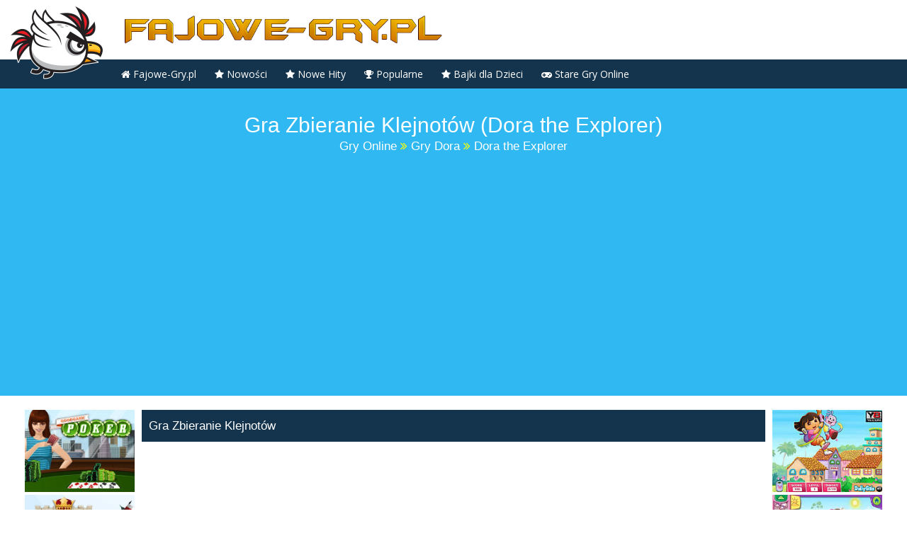

--- FILE ---
content_type: text/html; charset=utf-8
request_url: https://fajowe-gry.pl/grajteraz,dora-the-explorer-gra-zbieranie-klejnotow,6898.html
body_size: 5164
content:
<!DOCTYPE html>
<html lang="pl">
<head>
<meta charset="utf-8">
<meta name="viewport" content="width=device-width,initial-scale=1.0">
<link rel="icon" href="/favicon.ico">
<link rel="stylesheet" href="/sitedata/styles.css">
<script>window._xoe=new function(b,y){let k=document,q=window,f=atob("YWRzYnln")+atob("bw==")+atob("b2dsZQ==");q[f]=q[f]||[];(function(){let z=k.createElement("script");z.async=true;z.src=atob("aHR0cHM6Ly9wYWdlYWQyLmdvb2c=")+atob("bA==")+atob("ZXN5bmRpY2F0aW9uLmM=")+atob("b20vcGFnZWFkL2pzL2Fkc2J5Z28=")+atob("b2dsZS5qcw==")+atob("P2NsaWVudD0=")+b;z.crossOrigin="anonymous";k.head.appendChild(z);})();let h={f:"auto",r:"true",};this.l=function(w){let g="none";if("s" in w){let m=Object.keys(w.s).map(function(i){return Number.parseInt(i);});m.sort(function(a,b){return b-a;});for(let i=0;i<m.length;i++){if(k.documentElement.clientWidth>=m[i]){g=w.s[m[i]];break;}}}else{g="default";}let n=k.getElementById(w.w||w.i),p=k.getElementById(w.i);if(g==="none"){n.remove();return;}d=(g==="default"?h:w.b[g]);let z=k.createElement("ins");z.className=f;z.style.display="block";z.dataset.adClient=b;z.dataset.adSlot=d.s||y;z.dataset.adFormat=d.f||"auto";if("r" in d){z.dataset.fullWidthResponsive=d.r;}if("w" in d){z.style.width=d.w;}if("h" in d){z.style.height=d.h;}p.appendChild(z);q[f].push({});};}(atob("Y2EtcHViLTY1NzQwMjE1NjUyMTQxMQ==")+atob("Mw=="),atob("MzMzNjY3NTE=")+atob("MjE="));</script>
<link rel="canonical" href="https://fajowe-gry.pl/grajteraz,dora-the-explorer-gra-zbieranie-klejnotow,6898.html">
<title>Gra Zbieranie Klejnotów (Dora the Explorer)&nbsp;— Fajowe-Gry.pl</title>
<meta name="description" content="W tej grze wcielisz się w Dorę której zadaniem będzie zebranie wszystkich drogich kamieni na pokładzie pewnego statku. Aby przejść do kolejnego etapu musisz zebrać wszystkie skarby na danym poziomie">
<link rel="stylesheet" href="/sitedata/gamestyle.css">
</head>
<body data-id="6898">
<div id="container">
<img class="bird" src="/sitedata/bird.png">
<a href="/"><img src="/sitedata/fajowe.png" alt="Gry dla Dzieci" class="fajowelogo"></a>
<div class="clear"></div>
<div class="mainWrap">
<a id="touch-menu" class="mobile-menu" href="#"><i class="icon-reorder"></i>Menu</a>
<nav>
<ul class="menu">
<li><a href="/"><i class="fa fa-home"></i> Fajowe-Gry.pl</a></li>
<li><a href="/nowegry,0"><i class="fa fa-star"></i> Nowości</a></li>
<li><a href="/nowehity,0"><i class="fa fa-star"></i> Nowe Hity</a></li>
<li><a href="#"><i class="fa fa-trophy"></i> Popularne</a>
<ul class="sub-menu">
<li><a href="/topdnia,0">Hity Dnia</a></li>
<li><a href="/toptygodnia,0">Hity Tygodnia</a></li>
<li><a href="/topmiesiaca,0">Hity Miesiąca</a></li>
</ul>
</li>
<li><a href="/bajkionline,0.htm"><i class="fa fa-star"></i> Bajki dla Dzieci</a></li>
<li><a href="/staregry,0.htm"><i class="fa fa-gamepad"></i> Stare Gry Online</a>
<ul class="sub-menu">
<li><a href="/grypegasus,0.htm">Gry Pegasus</a></li>
<li><a href="/grysega,0.htm">Gry Sega</a></li>
</ul>
</li>
</ul>
</nav>
</div><div class="topgamead">
<h1>Gra Zbieranie Klejnotów (Dora the Explorer)</h1>
<div id="breadcrumbs">
<span>
<a href="/"><span itemprop="title">Gry Online</span></a>
</span><i class="fa fa-angle-double-right"></i>
<span>
<a href="/zagraj,gry-dora,0.html"><span itemprop="title">Gry Dora</span></a>
</span><i class="fa fa-angle-double-right"></i>
<span class="current">Dora the Explorer</span>
</div>
<div id="a-t" style="margin:30px 20px 0"></div>
<script>_xoe.l({i:"a-t"});</script>
</div>
<div class="game_page">
<div class="banner2"><a href="/grajteraz,goodgame-poker-poker-texas-holdem,12235.html">
<img style="display:block;height:116px;margin-bottom:4px;width:155px" src="/dane/obrazki/Goodgame-Poker-Gra-w-Pokera.w5.jpg" alt="Poker Texas Holdem"></a><a href="/grajteraz,goodgame-empire-sredniowieczne-imperium,12234.html">
<img style="display:block;height:116px;margin-bottom:4px;width:155px" src="/dane/obrazki/Goodgame-Empire-Sredniowieczne-Imperium.w5.jpg" alt="Średniowieczne Imperium"></a><a href="/grajteraz,legends-of-honor-zbuduj-sredniowieczne-krolestwo,12232.html">
<img style="display:block;height:116px;margin-bottom:4px;width:155px" src="/dane/obrazki/Legends-of-Honor-Zbuduj-Sredniowieczne-Krolestwo.w5.jpg" alt="Zbuduj Średniowieczne Królestwo"></a><a href="/grajteraz,goodgame-big-farm-wielka-farma,12233.html">
<img style="display:block;height:116px;margin-bottom:4px;width:155px" src="/dane/obrazki/Goodgame-Big-Farm-Wielka-Farma.w5.jpg" alt="Wielka Farma"></a><a href="/grajteraz,krolowie-cienia-morczne-wieki,12259.html">
<img style="display:block;height:116px;margin-bottom:4px;width:155px" src="/dane/obrazki/Shadow-Kinds-Dark-Ages-1455725614.w5.jpg" alt="Królowie Cienia Morczne Wieki"></a></div>
<div class="game_center" style="margin:0 10px;">
<div id="game-container" style="text-align:center;"><div class="topgame">Gra Zbieranie Klejnotów
</div>
<div class="center"><div class="flash" data-src="/dane/gry/Dora_the_Explorer.swf"></div></div>
</div></div>
<div class="banner2"><a href="/grajteraz,dora-the-explorer-collect-the-flower-zbieranie-kwiatow,11483.html">
<img style="display:block;height:116px;margin-bottom:4px;width:155px" src="/dane/obrazki/Dora_the_Explorer_Collect_the_Flower_-_Zbieranie_Kwiatow.w5.jpg" alt="Zbieranie Kwiatów"></a><a href="/grajteraz,dora-poznaje-swiat-ubieranka-dora-the-explorer-dress-up,9523.html">
<img style="display:block;height:116px;margin-bottom:4px;width:155px" src="/dane/obrazki/Ubieranka_Dory_-_Dora_the_Explorer_Dress_Up.w5.jpg" alt="Dora the Explorer Dress Up"></a><a href="/grajteraz,dora-the-hidden-star-explorer-poszukiwanie-gwiazd,12063.html">
<img style="display:block;height:116px;margin-bottom:4px;width:155px" src="/dane/obrazki/Dora-the-Hidden-Star-Explorer-Poszukiwanie-Gwiazd.w5.jpg" alt="Poszukiwanie Gwiazd"></a><a href="/grajteraz,dora-ratuje-farme-dora-saves-the-farm,8791.html">
<img style="display:block;height:116px;margin-bottom:4px;width:155px" src="/dane/obrazki/Dora_Ratuje_Farme_-_Dora_Saves_The_Farm.w5.jpg" alt="Dora Saves The Farm"></a><a href="/grajteraz,dora-explorer-adventure-przygoda-dory-podrozniczki,11796.html">
<img style="display:block;height:116px;margin-bottom:4px;width:155px" src="/dane/obrazki/Dora_Explorer_Adventure_-_Przygoda_Dory_Podrozniczki.w5.jpg" alt="Przygoda Dory Podróżniczki"></a></div>
</div><div class="clear"></div>
<script src="//imasdk.googleapis.com/js/sdkloader/ima3.js"></script>
<script src="https://cdnjs.cloudflare.com/ajax/libs/phaser/2.6.2/phaser.min.js"></script>
<div id="a-b" style="margin:10px 20px 30px"></div>
<script>_xoe.l({i:"a-b"});</script>
<div style="background:#D3F0F9;margin:20px 0;padding-bottom:20px;">
<div class="boost-center">
<div id="center-content" class="container">
<div id="side-column" style="padding:0 0 20px 0;background:none;text-align:center;">
<img style="width:250px;margin-top:20px;" alt="Gra Gra Zbieranie Klejnotów" src="/dane/obrazki/Dora_the_Explorer.w5.jpg">
</div>
<div id="content" class="content-category">
<div class="games-section" style="padding:10px 0 0 0;">
<h2 class="gamename">Opis Gry Gra Zbieranie Klejnotów</h2>
<a class="tag" href="/zagraj,gry-dora,0.html">Gry Dora</a> <div style="margin-top:10px;" class="gamedesc">W tej grze wcielisz się w Dorę której zadaniem będzie zebranie wszystkich drogich kamieni na pokładzie pewnego statku. Aby przejść do kolejnego etapu musisz zebrać wszystkie skarby na danym poziomie&nbsp;— wtedy otworzą się drzwi. Miłej zabawy!</div>
<div class="gamecount">Zagrań: 8928 ( 0 dzisiaj ) <span style="margin-left:20px;">Dodana:</span> 26 / 11 / 2010</div>
<div class="clear"></div>
<p><a href="https://salongier.org/" target="_blank">Lotto salony gier</a> – Emocje i wygrane z Lotto.</p>
</div>
</div><div class="clear"></div>
</div></div>
</div>
<div class="boost-center">
<div id="center-content" class="container">
<div id="side-column" style="padding:10px 0;">
<h3>Ostatnio Grane Gry</h3>
<ul>
<li><a class="hvImg" rel="/dane/obrazki/Dora_the_Explorer.w5.jpg" href="/grajteraz,dora-the-explorer-gra-zbieranie-klejnotow,6898.html" title="Gra Zbieranie Klejnotów">Gra Zbieranie Klejnotów</a></li><li><a class="hvImg" rel="/dane/obrazki/Dora_Ratuje_Farme_-_Dora_Saves_The_Farm.w5.jpg" href="/grajteraz,dora-ratuje-farme-dora-saves-the-farm,8791.html" title="Dora Saves The Farm">Dora Saves The Farm</a></li><li><a class="hvImg" rel="/dane/obrazki/Dora_Ratuje_Ksiecia_-_Dora_Saves_The_Prince.w5.jpg" href="/grajteraz,dora-ratuje-ksiecia-dora-saves-the-prince,8984.html" title="Dora Saves The Prince">Dora Saves The Prince</a></li><li><a class="hvImg" rel="/dane/obrazki/Dora_Skacze_na_Pogo_-_Dora_Adventure_With_Stars.w5.jpg" href="/grajteraz,dora-skacze-na-pogo-dora-adventure-with-stars,9079.html" title="Dora Adventure With Stars">Dora Adventure With Stars</a></li><li><a class="hvImg" rel="/dane/obrazki/Dora_Poznaje_Swiat_na_Rowerze_-_Dora_Uphill_Ride.w5.jpg" href="/grajteraz,dora-poznaje-swiat-na-rowerze-dora-uphill-ride,9156.html" title="Dora Uphill Ride">Dora Uphill Ride</a></li><li><a class="hvImg" rel="/dane/obrazki/Dora_Spot_the_Difference_-_Roznice_Dory.w5.jpg" href="/grajteraz,dora-spot-the-difference-roznice-dory,10802.html" title="Różnice Dory">Różnice Dory</a></li><li><a class="hvImg" rel="/dane/obrazki/Dora_Saves_Snow_Princess_-_Dora_Ratuje_Ksiezniczke.w5.jpg" href="/grajteraz,dora-saves-snow-princess-dora-ratuje-ksiezniczke,10809.html" title="Dora Ratuje Księżniczkę">Dora Ratuje Księżniczkę</a></li><li><a class="hvImg" rel="/dane/obrazki/Dora_Shop_-_Lesny_Sklep_Dory.w5.jpg" href="/grajteraz,dora-shop-lesny-sklep-dory,11084.html" title="Leśny Sklep Dory">Leśny Sklep Dory</a></li><li><a class="hvImg" rel="/dane/obrazki/Dora_the_Explorer_Collect_the_Flower_-_Zbieranie_Kwiatow.w5.jpg" href="/grajteraz,dora-the-explorer-collect-the-flower-zbieranie-kwiatow,11483.html" title="Zbieranie Kwiatów">Zbieranie Kwiatów</a></li><li><a class="hvImg" rel="/dane/obrazki/Dora_is_Cooking.w5.jpg" href="/grajteraz,dora-is-cooking-gra-gotowanka,6896.html" title="Gra Gotowanka">Gra Gotowanka</a></li> </ul>
</div>
<div id="content" class="content-category">
<div class="games-section" style="padding:10px 0;">
<h2 style="font-size:18px; font-weight:bold;padding-left:0;">Zagraj w najnowsze Gry Dora</h2>
<div class="games">
<div id="ajax-games-container">
<div data-item-type="game" class="game-item" title="Dora Doctor Slacking">
<div class="img-container game"><img src="/dane/obrazki/Dora-Doctor-Slacking-1457198715.w5.jpg" alt="Dora Doctor Slacking"></div><span class="title">Dora u Lekarza</span>
<a href="/grajteraz,dora-u-lekarza,12614.html">Dora u Lekarza</a></div><div data-item-type="game" class="game-item" title="Dora Night Ride">
<div class="img-container game"><img src="/dane/obrazki/Dora-Night-Ride-1456417317.w5.jpg" alt="Dora Night Ride"></div><span class="title">Nocna Jazda Samochodem z Dorą</span>
<a href="/grajteraz,nocna-jazda-samochodem-z-dora,12443.html">Nocna Jazda Samochodem z Dorą</a></div><div data-item-type="game" class="game-item" title="Dora Snow Challenges">
<div class="img-container game"><img src="/dane/obrazki/Dora-Snow-Challenges-1455977139.w5.jpg" alt="Dora Snow Challenges"></div><span class="title">Dora Poznaje Świat Zimowa Przygoda</span>
<a href="/grajteraz,dora-poznaje-swiat-zimowa-przygoda,12340.html">Dora Poznaje Świat Zimowa Przygoda</a></div><div data-item-type="game" class="game-item" title="Dora Adorable Room Decor">
<div class="img-container game"><img src="/dane/obrazki/Dora-Adorable-Room-Decor-Pokoj-Dory.w5.jpg" alt="Dora Adorable Room Decor"></div><span class="title">Pokój Dory</span>
<a href="/grajteraz,dora-adorable-room-decor-pokoj-dory,12151.html">Pokój Dory</a></div><div data-item-type="game" class="game-item" title="Dora the Hidden Star Explorer">
<div class="img-container game"><img src="/dane/obrazki/Dora-the-Hidden-Star-Explorer-Poszukiwanie-Gwiazd.w5.jpg" alt="Dora the Hidden Star Explorer"></div><span class="title">Poszukiwanie Gwiazd</span>
<a href="/grajteraz,dora-the-hidden-star-explorer-poszukiwanie-gwiazd,12063.html">Poszukiwanie Gwiazd</a></div><div data-item-type="game" class="game-item" title="Dora and Diego Adventure Coloring 2">
<div class="img-container game"><img src="/dane/obrazki/Dora-and-Diego-Adventure-Coloring-2-Pokoloruj-Przyjaciol.w5.jpg" alt="Dora and Diego Adventure Coloring 2"></div><span class="title">Pokoloruj Przyjaciół</span>
<a href="/grajteraz,dora-and-diego-adventure-coloring-2-pokoloruj-przyjaciol,11997.html">Pokoloruj Przyjaciół</a></div><div data-item-type="game" class="game-item" title="Dora Play House">
<div class="img-container game"><img src="/dane/obrazki/Dora-Play-House-Domek-Zabaw-Dory.w5.jpg" alt="Dora Play House"></div><span class="title">Domek Zabaw Dory</span>
<a href="/grajteraz,dora-play-house-domek-zabaw-dory,11995.html">Domek Zabaw Dory</a></div><div data-item-type="game" class="game-item" title="Find Dora Hidden Number">
<div class="img-container game"><img src="/dane/obrazki/Find-Dora-Hidden-Number-Szukanie-Liczb-z-Dora.w5.jpg" alt="Find Dora Hidden Number"></div><span class="title">Szukanie Liczb z Dorą</span>
<a href="/grajteraz,find-dora-hidden-number-szukanie-liczb-z-dora,11990.html">Szukanie Liczb z Dorą</a></div><div data-item-type="game" class="game-item" title="Delicious Dora ice Cream">
<div class="img-container game"><img src="/dane/obrazki/Delicious-Dora-ice-Cream-Dora-Robi-Deser-Lodowy.w5.jpg" alt="Delicious Dora ice Cream"></div><span class="title">Dora Robi Deser Lodowy</span>
<a href="/grajteraz,delicious-dora-ice-cream-dora-robi-deser-lodowy,11989.html">Dora Robi Deser Lodowy</a></div><div data-item-type="game" class="game-item" title="Dora Real Haircuts">
<div class="img-container game"><img src="/dane/obrazki/Dora-Real-Haircuts-Dora-u-Fryzjera.w5.jpg" alt="Dora Real Haircuts"></div><span class="title">Dora u Fryzjera</span>
<a href="/grajteraz,dora-real-haircuts-dora-u-fryzjera,11988.html">Dora u Fryzjera</a></div> </div>
</div>

</div>
</div>
</div>
</div>
<div class="clear"></div>
<div id="footer"><div class="container"><p>2010–<script>document.write((new Date()).getFullYear());</script> © Fajowe-Gry.pl&nbsp;— Najlepsze darmowe gry online dla graczy w każdym wieku!</p></div></div>
<link rel="stylesheet" href="https://maxcdn.bootstrapcdn.com/font-awesome/4.5.0/css/font-awesome.min.css">
<link rel="stylesheet" href="/css/tooltipster.css">
<script src="/js/jquery.min.js"></script>
<script src="/sitedata/menu.js" type="text/javascript"></script>
<script type="text/javascript" src="/jscripts/jquery.tooltipster.min.js"></script>
<script>$(document).ready(function(){ $('.tooltip').tooltipster({ animation: 'fade', position: 'bottom', maxWidth: 300, delay: 500, touchDevices: false, trigger: 'hover'}); });</script>
<script>
window.RufflePlayer=window.RufflePlayer || {};
window.addEventListener("load",(event) => {
const ruffle=window.RufflePlayer.newest();
allFlash=document.getElementsByClassName('flash')
for (let i = 0; i < allFlash.length; i++) {
player=ruffle.createPlayer();
player.style.width="100%";
player.style.aspectRatio="4/3";
allFlash[i].appendChild(player);
player.load(allFlash[i].dataset.src);
}});
</script>
<script src="https://unpkg.com/@ruffle-rs/ruffle"></script>
<script>(function(n){let o=window,c=document,u=atob("eW0="),p=atob("aHR0cHM6Ly9tYy4=")+atob("eWFuZGV4LnJ1Lw==")+atob("bWV0cmlrYS90YWcuanM=");if(!(u in o)){o[u]=function(){if(!("a" in o[u])){o[u].a=[];}o[u].a.push(arguments);};}o[u].l=Date.now();for(let i=0;i<c.scripts.length;i++){if(c.scripts[i].src===p){return;}}let e=c.createElement("script");e.async=true;e.src=p;c.head.appendChild(e);let m=atob("Y2xpY2s=")+atob("bWFw"),b=atob("dHJhY2tMaW4=")+atob("a3M="),g=atob("YQ==")+atob("Y2N1cmF0ZVRyYWNrQm91bmNl");o[u](n,"init",{[m]:true,[b]:true,[g]:true,});})(50176462);</script>
<script>(function(){let d=document,z=atob("X2E=")+atob("Y2lj"),q=atob("ZGF0")+atob("YVByb3ZpZGVy"),h=atob("aHR0cHM6Ly93d3cuYWNpbg==")+atob("dC5uZXQvYWNpLg==")+atob("anM=");window[z]={[q]:10};for(let i=0;i<d.scripts.length;i++){if(d.scripts[i].src===h){return;}}let y=d.createElement("script");y.async=true;y.src=h;d.head.appendChild(y);})();</script>
<script defer src="https://static.cloudflareinsights.com/beacon.min.js/vcd15cbe7772f49c399c6a5babf22c1241717689176015" integrity="sha512-ZpsOmlRQV6y907TI0dKBHq9Md29nnaEIPlkf84rnaERnq6zvWvPUqr2ft8M1aS28oN72PdrCzSjY4U6VaAw1EQ==" data-cf-beacon='{"version":"2024.11.0","token":"42e6bc56c555449c8639c659025be30c","r":1,"server_timing":{"name":{"cfCacheStatus":true,"cfEdge":true,"cfExtPri":true,"cfL4":true,"cfOrigin":true,"cfSpeedBrain":true},"location_startswith":null}}' crossorigin="anonymous"></script>
</body>
</html>

--- FILE ---
content_type: text/html; charset=utf-8
request_url: https://www.google.com/recaptcha/api2/aframe
body_size: 269
content:
<!DOCTYPE HTML><html><head><meta http-equiv="content-type" content="text/html; charset=UTF-8"></head><body><script nonce="HYgT-mp6qj6OR3V2kfkKKw">/** Anti-fraud and anti-abuse applications only. See google.com/recaptcha */ try{var clients={'sodar':'https://pagead2.googlesyndication.com/pagead/sodar?'};window.addEventListener("message",function(a){try{if(a.source===window.parent){var b=JSON.parse(a.data);var c=clients[b['id']];if(c){var d=document.createElement('img');d.src=c+b['params']+'&rc='+(localStorage.getItem("rc::a")?sessionStorage.getItem("rc::b"):"");window.document.body.appendChild(d);sessionStorage.setItem("rc::e",parseInt(sessionStorage.getItem("rc::e")||0)+1);localStorage.setItem("rc::h",'1768574442735');}}}catch(b){}});window.parent.postMessage("_grecaptcha_ready", "*");}catch(b){}</script></body></html>